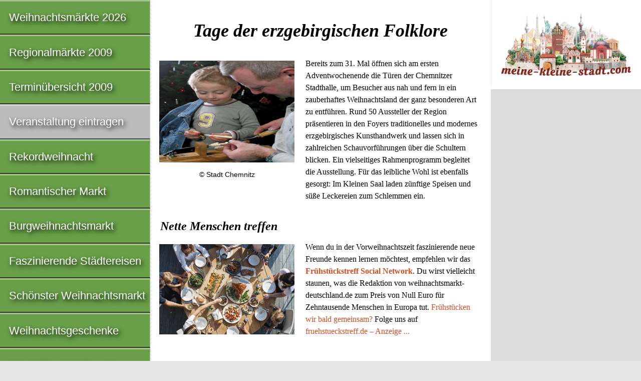

--- FILE ---
content_type: text/html; charset=utf-8
request_url: https://www.google.com/recaptcha/api2/aframe
body_size: 267
content:
<!DOCTYPE HTML><html><head><meta http-equiv="content-type" content="text/html; charset=UTF-8"></head><body><script nonce="bCyLXwLruARI8Dpfz8efkg">/** Anti-fraud and anti-abuse applications only. See google.com/recaptcha */ try{var clients={'sodar':'https://pagead2.googlesyndication.com/pagead/sodar?'};window.addEventListener("message",function(a){try{if(a.source===window.parent){var b=JSON.parse(a.data);var c=clients[b['id']];if(c){var d=document.createElement('img');d.src=c+b['params']+'&rc='+(localStorage.getItem("rc::a")?sessionStorage.getItem("rc::b"):"");window.document.body.appendChild(d);sessionStorage.setItem("rc::e",parseInt(sessionStorage.getItem("rc::e")||0)+1);localStorage.setItem("rc::h",'1768246779029');}}}catch(b){}});window.parent.postMessage("_grecaptcha_ready", "*");}catch(b){}</script></body></html>